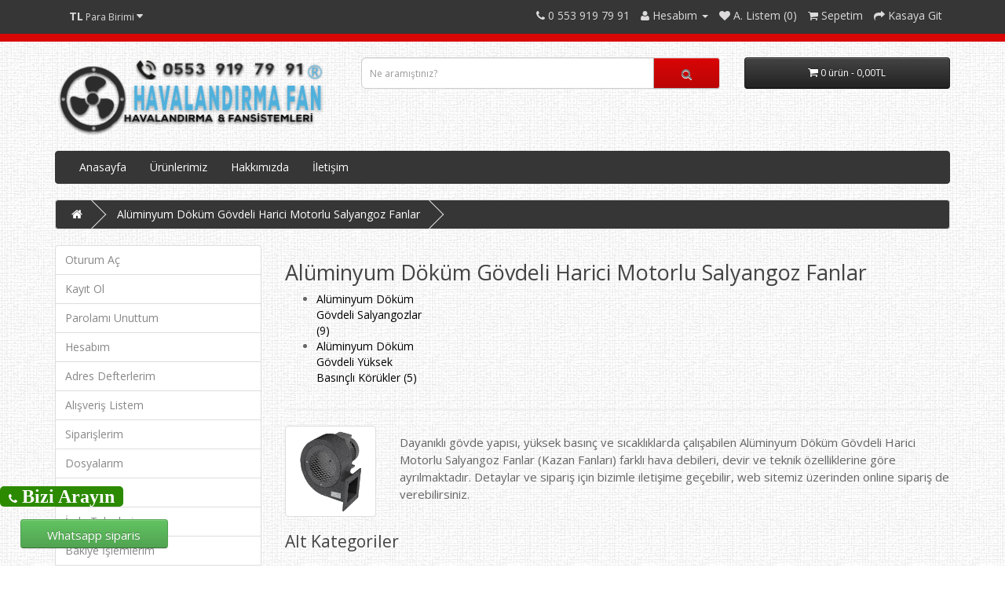

--- FILE ---
content_type: text/html; charset=utf-8
request_url: https://www.havalandirmafan.com/Aluminyum_Dokum_Govdeli_Harici_Motorlu_Salyangoz_Fanlar
body_size: 4366
content:
<!DOCTYPE html>
<!--[if IE]><![endif]-->
<!--[if IE 8 ]><html dir="ltr" lang="tr" class="ie8"><![endif]-->
<!--[if IE 9 ]><html dir="ltr" lang="tr" class="ie9"><![endif]-->
<!--[if (gt IE 9)|!(IE)]><!-->
<html dir="ltr" lang="tr">
<!--<![endif]-->
<head>
<meta charset="UTF-8" />
<meta name="viewport" content="width=device-width, initial-scale=1">
<title>Alüminyum Döküm Gövdeli Harici Motorlu Salyangoz Fanlar</title>
<base href="https://www.havalandirmafan.com/" />
<meta name="description" content="Alüminyum Döküm Gövdeli Harici Motorlu Salyangoz Fanlar" />
<meta name="keywords" content= "Alüminyum, Döküm, Gövdeli, Harici, Motorlu, Salyangoz, Fanlar" />
<meta http-equiv="X-UA-Compatible" content="IE=edge">
<link href="https://www.havalandirmafan.com/image/catalog/cart.png" rel="icon" />
<link href="https://www.havalandirmafan.com/Aluminyum_Dokum_Govdeli_Harici_Motorlu_Salyangoz_Fanlar" rel="canonical" />
<script src="catalog/view/javascript/jquery/jquery-2.1.1.min.js" type="text/javascript"></script>
<link href="catalog/view/javascript/bootstrap/css/bootstrap.min.css" rel="stylesheet" media="screen" />
<script src="catalog/view/javascript/bootstrap/js/bootstrap.min.js" type="text/javascript"></script>
<link href="catalog/view/javascript/font-awesome/css/font-awesome.min.css" rel="stylesheet" type="text/css" />
<link href="//fonts.googleapis.com/css?family=Open+Sans:400,400i,300,700" rel="stylesheet" type="text/css" />
<link href="catalog/view/theme/default/stylesheet/stylesheet.css" rel="stylesheet">
<script src="catalog/view/javascript/common.js" type="text/javascript"></script>
<script>
  (function(i,s,o,g,r,a,m){i['GoogleAnalyticsObject']=r;i[r]=i[r]||function(){
  (i[r].q=i[r].q||[]).push(arguments)},i[r].l=1*new Date();a=s.createElement(o),
  m=s.getElementsByTagName(o)[0];a.async=1;a.src=g;m.parentNode.insertBefore(a,m)
  })(window,document,'script','https://www.google-analytics.com/analytics.js','ga');

  ga('create', 'UA-93806620-1', 'auto');
  ga('send', 'pageview');

</script></head>
<body class="product-category-87">
<nav id="top">
  <div class="container">
    <div class="pull-left">
<form action="https://www.havalandirmafan.com/index.php?route=common/currency/currency" method="post" enctype="multipart/form-data" id="currency">
  <div class="btn-group">
    <button class="btn btn-link dropdown-toggle" data-toggle="dropdown">
                    <strong>TL</strong>
                    <span class="hidden-xs hidden-sm hidden-md">Para Birimi</span> <i class="fa fa-caret-down"></i></button>
    <ul class="dropdown-menu">
                  <li><button class="currency-select btn btn-link btn-block" type="button" name="EUR">€ Euro</button></li>
                        <li><button class="currency-select btn btn-link btn-block" type="button" name="TRY">TL Türk Lirası</button></li>
                        <li><button class="currency-select btn btn-link btn-block" type="button" name="USD">$ US Dollar</button></li>
                </ul>
  </div>
  <input type="hidden" name="code" value="" />
  <input type="hidden" name="redirect" value="https://www.havalandirmafan.com/Aluminyum_Dokum_Govdeli_Harici_Motorlu_Salyangoz_Fanlar" />
</form>
</div>
        <div id="top-links" class="nav pull-right">
      <ul class="list-inline">
        <li><a href="https://www.havalandirmafan.com/index.php?route=information/contact"><i class="fa fa-phone"></i></a> <span class="hidden-xs hidden-sm hidden-md">0 553 919 79 91</span></li>
        <li class="dropdown"><a href="https://www.havalandirmafan.com/index.php?route=account/account" title="Hesabım" class="dropdown-toggle" data-toggle="dropdown"><i class="fa fa-user"></i> <span class="hidden-xs hidden-sm hidden-md">Hesabım</span> <span class="caret"></span></a>
          <ul class="dropdown-menu dropdown-menu-right">
                        <li><a href="https://www.havalandirmafan.com/index.php?route=account/register">Kayıt Ol</a></li>
            <li><a href="https://www.havalandirmafan.com/index.php?route=account/login">Oturum Aç</a></li>
                      </ul>
        </li>
        <li><a href="https://www.havalandirmafan.com/index.php?route=account/wishlist" id="wishlist-total" title="A. Listem (0)"><i class="fa fa-heart"></i> <span class="hidden-xs hidden-sm hidden-md">A. Listem (0)</span></a></li>
        <li><a href="https://www.havalandirmafan.com/index.php?route=checkout/cart" title="Sepetim"><i class="fa fa-shopping-cart"></i> <span class="hidden-xs hidden-sm hidden-md">Sepetim</span></a></li>
        <li><a href="https://www.havalandirmafan.com/index.php?route=checkout/checkout" title="Kasaya Git"><i class="fa fa-share"></i> <span class="hidden-xs hidden-sm hidden-md">Kasaya Git</span></a></li>
      </ul>
    </div>
  </div>
</nav>
<header>
  <div class="container">
    <div class="row">
      <div class="col-sm-4">
        <div id="logo">
                    <a href="https://www.havalandirmafan.com/index.php"><img src="https://www.havalandirmafan.com/image/catalog/logoxx.png" title="MOVAFAN" alt="MOVAFAN" class="img-responsive" /></a>
                  </div>
      </div>
      <div class="col-sm-5"><div id="search" class="input-group">
  <input type="text" name="search" value="" placeholder="Ne aramıştınız?" class="form-control input-lg" />
  <span class="input-group-btn">
    <button type="button" class="btn btn-default btn-lg"><i class="fa fa-search"></i></button>
  </span>
</div>      </div>
      <div class="col-sm-3"><div id="cart" class="btn-group btn-block">
  <button type="button" data-toggle="dropdown" data-loading-text="Yükleniyor..." class="btn btn-inverse btn-block btn-lg dropdown-toggle"><i class="fa fa-shopping-cart"></i> <span id="cart-total">0 ürün - 0,00TL</span></button>
  <ul class="dropdown-menu pull-right">
        <li>
      <p class="text-center">Alışveriş sepetiniz boş!</p>
    </li>
      </ul>
</div>
</div>
    </div>
  </div>
</header>
<div class="container">
  <nav id="menu" class="navbar">
    <div class="navbar-header"><span id="category" class="visible-xs">Kategoriler</span>
      <button type="button" class="btn btn-navbar navbar-toggle" data-toggle="collapse" data-target=".navbar-ex1-collapse"><i class="fa fa-bars"></i></button>
    </div>
    <div class="collapse navbar-collapse navbar-ex1-collapse">
      <ul class="nav navbar-nav">
        <li><a href="index.php">Anasayfa</a></li>
        
                        <li class="dropdown"><a href="http://www.havalandirmafan.com/Urunlerimiz" class="dropdown-toggle" data-toggle="dropdown">Ürünlerimiz</a>
          <div class="dropdown-menu" style="">
            <div class="dropdown-inner">
                            <ul class="list-unstyled">
                                <li><a href="http://www.havalandirmafan.com/Urunlerimiz/Hucreli_Fanlar">Hücreli Fanlar (26)</a></li>
                                <li><a href="http://www.havalandirmafan.com/Urunlerimiz/İthal-Kanal-Fanı-Modelleri">İthal Kanal Fanı Modelleri (0)</a></li>
                                <li><a href="http://www.havalandirmafan.com/Salyangoz_Fanlar.html">Salyangoz Fanlar (36)</a></li>
                                <li><a href="http://www.havalandirmafan.com/Aksiyel_Fanlar">Aksiyel Fanlar (12)</a></li>
                                <li><a href="http://www.havalandirmafan.com/Kanal_Tipi_Fanlar">Kanal Tipi Fanlar (21)</a></li>
                                <li><a href="http://www.havalandirmafan.com/Banyo_ve_Tuvalet_Fanlari">Banyo ve Tuvalet Fanları (11)</a></li>
                                <li><a href="http://www.havalandirmafan.com/Urunlerimiz/Cift_Yonlu_Panjurlu_Fanlar">Çift Yönlü Panjurlu Fanlar (4)</a></li>
                                <li><a href="http://www.havalandirmafan.com/Urunlerimiz/Kapakli_ve_Baca_Tipi_Aspiratorler">Kapaklı ve Baca Tipi Aspiratörler (9)</a></li>
                                <li><a href="http://www.havalandirmafan.com/Urunlerimiz/Firin_Ustu_Aspiratorler">Fırın Üstü Aspiratörler (0)</a></li>
                                <li><a href="http://www.havalandirmafan.com/Urunlerimiz/Kucuk_Salyangoz_Fanlar_Kazan_Fanlari">Küçük Salyangoz Fanlar (Kazan Fanları) (6)</a></li>
                              </ul>
                            <ul class="list-unstyled">
                                <li><a href="http://www.havalandirmafan.com/Urunlerimiz/Boru_Tipi_Aksiyel_Fanlar">Boru Tipi Aksiyel Fanlar (8)</a></li>
                                <li><a href="http://www.havalandirmafan.com/Urunlerimiz/Aluminyum_Dokum_Govdeli_Harici_Motorlu_Salyangoz_Fanlar">Alüminyum Döküm Gövdeli Harici Motorlu Salyangoz Fanlar (15)</a></li>
                                <li><a href="http://www.havalandirmafan.com/Urunlerimiz/Cati_Tipi_Fanlar">Çatı Tipi Fanlar (18)</a></li>
                                <li><a href="http://www.havalandirmafan.com/Urunlerimiz/Duman_Tahliye_ve_Egzoz_Fanlari">Duman Tahliye ve Egzoz Fanları (6)</a></li>
                                <li><a href="http://www.havalandirmafan.com/Urunlerimiz/Plastik_Govdeli_Salyangoz_Fanlar">Plastik Gövdeli Salyangoz Fanlar (0)</a></li>
                                <li><a href="http://www.havalandirmafan.com/Urunlerimiz/Sanayi_Tipi_Vantilator">Sanayi Tipi Vantilatör (6)</a></li>
                                <li><a href="http://www.havalandirmafan.com/Urunlerimiz/Jet_Fanlar">Jet Fanlar (0)</a></li>
                                <li><a href="http://www.havalandirmafan.com/Urunlerimiz/Exproof_Fanlar">Exproof Fanlar (12)</a></li>
                                <li><a href="http://www.havalandirmafan.com/Urunlerimiz/Esmatik_Baca_Fanlari">Esmatik Baca Fanları (6)</a></li>
                                <li><a href="http://www.havalandirmafan.com/Urunlerimiz/Tavuk_Ciftligi_ve_Sera_Fanlari">Tavuk Çiftliği ve Sera Fanları (2)</a></li>
                              </ul>
                          </div>
            <a href="http://www.havalandirmafan.com/Urunlerimiz" class="see-all">Tümü Ürünlerimiz</a> </div>
        </li>
        <li><a href="https://www.havalandirmafan.com/Hakkimizda">Hakkımızda</a></li>
        <li><a href="https://www.havalandirmafan.com/movafan_iletisim">İletişim</a></li>
                      </ul>
    </div>
  </nav>
</div>
<div class="container">
  <ul class="breadcrumb">
        <li><a href="https://www.havalandirmafan.com/index.php?route=common/home"><i class="fa fa-home"></i></a></li>
        <li><a href="https://www.havalandirmafan.com/Aluminyum_Dokum_Govdeli_Harici_Motorlu_Salyangoz_Fanlar">Alüminyum Döküm Gövdeli Harici Motorlu Salyangoz Fanlar</a></li>
      </ul>
  <div class="row"><column id="column-left" class="col-sm-3 hidden-xs">
    <div class="list-group">
    <a href="https://www.havalandirmafan.com/index.php?route=account/login" class="list-group-item">Oturum Aç</a> <a href="https://www.havalandirmafan.com/index.php?route=account/register" class="list-group-item">Kayıt Ol</a> <a href="https://www.havalandirmafan.com/index.php?route=account/forgotten" class="list-group-item">Parolamı Unuttum</a>
    <a href="https://www.havalandirmafan.com/index.php?route=account/account" class="list-group-item">Hesabım</a>
    <a href="https://www.havalandirmafan.com/index.php?route=account/address" class="list-group-item">Adres Defterlerim</a> <a href="https://www.havalandirmafan.com/index.php?route=account/wishlist" class="list-group-item">Alışveriş Listem</a> <a href="https://www.havalandirmafan.com/index.php?route=account/order" class="list-group-item">Siparişlerim</a> <a href="https://www.havalandirmafan.com/index.php?route=account/download" class="list-group-item">Dosyalarım</a> <a href="https://www.havalandirmafan.com/index.php?route=account/reward" class="list-group-item">Puanlarım</a> <a href="https://www.havalandirmafan.com/index.php?route=account/return" class="list-group-item">İade Taleplerim</a> <a href="https://www.havalandirmafan.com/index.php?route=account/transaction" class="list-group-item">Bakiye İşlemlerim</a> <a href="https://www.havalandirmafan.com/index.php?route=account/newsletter" class="list-group-item">Bülten Aboneliği</a><a href="https://www.havalandirmafan.com/index.php?route=account/recurring" class="list-group-item">Tekrarlayan Ödemeler</a>
  </div>
  </column>
                <div id="content" class="col-sm-9">      <h2>Alüminyum Döküm Gövdeli Harici Motorlu Salyangoz Fanlar</h2>
      
      <div class="row">
        <div class="col-sm-3">
          <ul>
                        <li><a class="noon" href="https://www.havalandirmafan.com/Aluminyum_Dokum_Govdeli_Harici_Motorlu_Salyangoz_Fanlar/Aluminyum_Dokum_Govdeli_Salyangozlar">Alüminyum Döküm Gövdeli Salyangozlar (9)</a></li>
                        <li><a class="noon" href="https://www.havalandirmafan.com/Aluminyum_Dokum_Govdeli_Harici_Motorlu_Salyangoz_Fanlar/Aluminyum_Dokum_Govdeli_Yuksek_Basincli_Korukler">Alüminyum Döküm Gövdeli Yüksek Basınçlı Körükler (5)</a></li>
                      </ul>
        </div>
      </div>
     
      <hr>
      
      
      
      
             <div class="row">
                <div class="col-sm-2"><img src="https://www.havalandirmafan.com/image/cache/catalog/alüminyum döküm gövdeli salyangoz-200x200.png" alt="Alüminyum Döküm Gövdeli Harici Motorlu Salyangoz Fanlar" title="Alüminyum Döküm Gövdeli Harici Motorlu Salyangoz Fanlar" class="img-thumbnail" /></div>
                        <div class="col-sm-10"><h4 style="font-family: &quot;Open Sans&quot;, sans-serif; line-height: 1.5; color: rgb(102, 102, 102);">Dayanıklı gövde yapısı, yüksek basınç ve sıcaklıklarda çalışabilen Alüminyum Döküm Gövdeli Harici Motorlu Salyangoz Fanlar&nbsp;(Kazan Fanları) farklı hava debileri, devir ve teknik özelliklerine göre ayrılmaktadır. Detaylar ve sipariş için bizimle iletişime geçebilir, web sitemiz üzerinden online sipariş de verebilirsiniz.<br></h4></div>
              </div>
      
      
                  <h3>Alt Kategoriler</h3>
           
                              


 <div class="list-group">
  
 
  <button type="button" data-toggle="tooltip" title="Whatsap destek" onclick="window.open('https://web.whatsapp.com/send?phone=+90553 919 79 91&text=Whatsapp siparis https://www.havalandirmafan.com/Aluminyum_Dokum_Govdeli_Harici_Motorlu_Salyangoz_Fanlar')" class="btn btn-success btn-lg btn-block" style="position:fixed; bottom:3%; left:2%; height:37px; width:188px;   z-index:999999999999999999999;" ><i class="fa fa-whatsapp fa-4" aria-hidden="true"></i></i>Whatsapp siparis</button>
 
  
  
</div>
      
  
   </div>
    </div>
</div>
<footer>
  <div class="container">
    <div class="row">
            <div class="col-sm-3">
        <h5>Bilgiler</h5>
        <ul class="list-unstyled">
                    <li><a href="https://www.havalandirmafan.com/Hakkimizda">Hakkımızda</a></li>
                    <li><a href="https://www.havalandirmafan.com/movafan_iletisim">İletişim</a></li>
                    <li><a href="https://www.havalandirmafan.com/Sartlar_Kosullar">Mesafeli Satış Sözleşmesi</a></li>
                    <li><a href="https://www.havalandirmafan.com/about_us_Garanti_ve_Satıs_Sartlari">Garanti ve Satış Şartları</a></li>
                    <li><a href="https://www.havalandirmafan.com/privacy_gizlilik_ilkeleri">Gizlilik İlkeleri</a></li>
                    <li><a href="https://www.havalandirmafan.com/salyangoz-fan">Salyangoz fan</a></li>
                  </ul>
      </div>
            <div class="col-sm-3">
        <h5>Müşteri Servisi</h5>
        <ul class="list-unstyled">
          <li><a href="https://www.havalandirmafan.com/index.php?route=information/contact">İletişim</a></li>
          <li><a href="https://www.havalandirmafan.com/index.php?route=account/return/add">Ürün İadesi</a></li>
          <li><a href="https://www.havalandirmafan.com/index.php?route=information/sitemap">Site Haritası</a></li>
        </ul>
      </div>
      <div class="col-sm-3">
        <h5>Ekstralar</h5>
        <ul class="list-unstyled">
          <li><a href="https://www.havalandirmafan.com/index.php?route=product/manufacturer">Markalar</a></li>
          
          <li><a href="https://www.havalandirmafan.com/index.php?route=affiliate/account">Ortaklık Programı</a></li>
          <li><a href="https://www.havalandirmafan.com/index.php?route=product/special">Kampanyalar</a></li>
        </ul>
      </div>
      <div class="col-sm-3">
        <h5>Hesabım</h5>
        <ul class="list-unstyled">
          <li><a href="https://www.havalandirmafan.com/index.php?route=account/account">Hesabım</a></li>
          <li><a href="https://www.havalandirmafan.com/index.php?route=account/order">Siparişlerim</a></li>
          <li><a href="https://www.havalandirmafan.com/index.php?route=account/wishlist">Alışveriş Listem</a></li>
          <li><a href="https://www.havalandirmafan.com/index.php?route=account/newsletter">Bülten Aboneliği</a></li>
        </ul>
      </div>
    </div>
    <hr>
    
    <div id="visamaster">
    <img src="image/visa_mastercard.gif">
    </div>
   <!-- Metin görünümü için -->

    <div id="iyzico">
    <img src="image/iyzico.png">
    </div>
    
    
    <p>MOVAFAN &copy; 2026 - Tüm Hakları Saklıdır.<br /></p> 
  </div><br>
<a class="telefon-ara-btn" href="tel:+905539197991"><i class="fa fa-phone" aria-hidden="true"></i> Bizi Arayın</a>
</footer>

<!--
OpenCart is open source software and you are free to remove the powered by OpenCart if you want, but its generally accepted practise to make a small donation.
Please donate via PayPal to donate@opencart.com
//--> 

<!-- Theme created by Welford Media for OpenCart 2.0 www.welfordmedia.co.uk -->


</body></html>

--- FILE ---
content_type: text/plain
request_url: https://www.google-analytics.com/j/collect?v=1&_v=j102&a=922293851&t=pageview&_s=1&dl=https%3A%2F%2Fwww.havalandirmafan.com%2FAluminyum_Dokum_Govdeli_Harici_Motorlu_Salyangoz_Fanlar&ul=en-us%40posix&dt=Al%C3%BCminyum%20D%C3%B6k%C3%BCm%20G%C3%B6vdeli%20Harici%20Motorlu%20Salyangoz%20Fanlar&sr=1280x720&vp=1280x720&_u=IEBAAEABAAAAACAAI~&jid=746773102&gjid=4126773&cid=1020486662.1768894445&tid=UA-93806620-1&_gid=665696793.1768894445&_r=1&_slc=1&z=1829908056
body_size: -452
content:
2,cG-2HGB0BRXSG